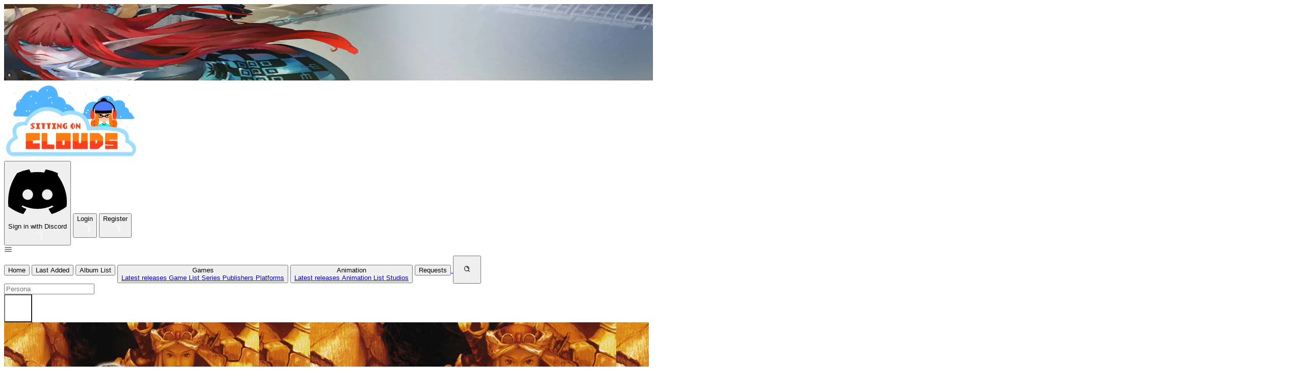

--- FILE ---
content_type: text/html
request_url: https://www.sittingonclouds.com/album/730
body_size: 28764
content:
<!DOCTYPE html><title>Panzer Dragoon Original Soundtrack (Remastered)</title><link rel="canonical" href="https://sittingonclouds.net/album/730"><meta name="description" content="Largest Video Game &#38; Animation Soundtrack サウンドトラック Archive"><meta name="robots" content="index, follow"><meta property="og:title" content="Panzer Dragoon Original Soundtrack (Remastered)"><meta property="og:type" content="website"><meta property="og:image" content="https://www.sittingonclouds.net/_image?href=https%3A%2F%2Fsittingonclouds.s3web.calibour.net%2Fprod%2Fimg%2Falbum%2F730.png&w=150&h=150&f=webp"><meta property="og:url" content="/album/730"><meta property="og:description" content="パンツァードラグーン オリジナルサウンドトラック"><meta property="og:site_name" content="Sitting on Clouds"><meta name="theme-color" content="#c87818"><html class="h-full"> <head><link rel="preconnect" href="https://fonts.googleapis.com"><link rel="preconnect" href="https://fonts.gstatic.com" crossorigin><link href="https://fonts.googleapis.com/css2?family=Rubik:ital,wght@0,300..900;1,300..900&display=swap" rel="stylesheet"><meta name="viewport" content="width=device-width, initial-scale=1.0"><meta name="generator" content="Astro v5.16.14"><meta charset="utf-8"><link rel="alternate" type="application/rss+xml" title="Sitting on Clouds" href="/rss.xml"><link rel="stylesheet" href="/_astro/index.BbBYB1LY.css">
<style>tr[data-astro-cid-x7j5xkcx]{th{display:ruby}}
</style></head> <body class="flex flex-col min-h-full m-0"> <header class="relative"> <div class="relative h-[150px] bg-top bg-no-repeat bg-cover justify-center"> <div class="absolute size-full"> <picture> <source srcset="/_image?href=https%3A%2F%2Fsittingonclouds.s3web.calibour.net%2Fprod%2Fimg%2Flive%2F1736912830467.png&#38;w=2560&#38;h=150&#38;f=webp" type="image/webp">  <img src="/_image?href=https%3A%2F%2Fsittingonclouds.s3web.calibour.net%2Fprod%2Fimg%2Flive%2F1736912830467.png&#38;w=2560&#38;h=150&#38;f=png" alt loading="lazy" decoding="async" fetchpriority="auto" width="2560" height="150" class="size-full object-cover object-top"> </picture> </div> <div class="relative size-full flex"> <a href="/"> <img src="/_image?href=%2F_astro%2Fwinter.CGK9ri83.png&#38;w=265&#38;h=150&#38;f=webp" alt="logo" loading="lazy" decoding="async" fetchpriority="auto" width="265" height="150" class="h-full md:py-0.5 w-auto mx-2.5 md:mx-10"> </a> <div class="px-2 flex gap-x-2 justify-end absolute w-full md:ms-auto md:block md:w-auto md:static mx-2.5 md:mx-10"> <style>astro-island,astro-slot,astro-static-slot{display:contents}</style><script>(()=>{var e=async t=>{await(await t())()};(self.Astro||(self.Astro={})).only=e;window.dispatchEvent(new Event("astro:only"));})();</script><script>(()=>{var A=Object.defineProperty;var g=(i,o,a)=>o in i?A(i,o,{enumerable:!0,configurable:!0,writable:!0,value:a}):i[o]=a;var d=(i,o,a)=>g(i,typeof o!="symbol"?o+"":o,a);{let i={0:t=>m(t),1:t=>a(t),2:t=>new RegExp(t),3:t=>new Date(t),4:t=>new Map(a(t)),5:t=>new Set(a(t)),6:t=>BigInt(t),7:t=>new URL(t),8:t=>new Uint8Array(t),9:t=>new Uint16Array(t),10:t=>new Uint32Array(t),11:t=>1/0*t},o=t=>{let[l,e]=t;return l in i?i[l](e):void 0},a=t=>t.map(o),m=t=>typeof t!="object"||t===null?t:Object.fromEntries(Object.entries(t).map(([l,e])=>[l,o(e)]));class y extends HTMLElement{constructor(){super(...arguments);d(this,"Component");d(this,"hydrator");d(this,"hydrate",async()=>{var b;if(!this.hydrator||!this.isConnected)return;let e=(b=this.parentElement)==null?void 0:b.closest("astro-island[ssr]");if(e){e.addEventListener("astro:hydrate",this.hydrate,{once:!0});return}let c=this.querySelectorAll("astro-slot"),n={},h=this.querySelectorAll("template[data-astro-template]");for(let r of h){let s=r.closest(this.tagName);s!=null&&s.isSameNode(this)&&(n[r.getAttribute("data-astro-template")||"default"]=r.innerHTML,r.remove())}for(let r of c){let s=r.closest(this.tagName);s!=null&&s.isSameNode(this)&&(n[r.getAttribute("name")||"default"]=r.innerHTML)}let p;try{p=this.hasAttribute("props")?m(JSON.parse(this.getAttribute("props"))):{}}catch(r){let s=this.getAttribute("component-url")||"<unknown>",v=this.getAttribute("component-export");throw v&&(s+=` (export ${v})`),console.error(`[hydrate] Error parsing props for component ${s}`,this.getAttribute("props"),r),r}let u;await this.hydrator(this)(this.Component,p,n,{client:this.getAttribute("client")}),this.removeAttribute("ssr"),this.dispatchEvent(new CustomEvent("astro:hydrate"))});d(this,"unmount",()=>{this.isConnected||this.dispatchEvent(new CustomEvent("astro:unmount"))})}disconnectedCallback(){document.removeEventListener("astro:after-swap",this.unmount),document.addEventListener("astro:after-swap",this.unmount,{once:!0})}connectedCallback(){if(!this.hasAttribute("await-children")||document.readyState==="interactive"||document.readyState==="complete")this.childrenConnectedCallback();else{let e=()=>{document.removeEventListener("DOMContentLoaded",e),c.disconnect(),this.childrenConnectedCallback()},c=new MutationObserver(()=>{var n;((n=this.lastChild)==null?void 0:n.nodeType)===Node.COMMENT_NODE&&this.lastChild.nodeValue==="astro:end"&&(this.lastChild.remove(),e())});c.observe(this,{childList:!0}),document.addEventListener("DOMContentLoaded",e)}}async childrenConnectedCallback(){let e=this.getAttribute("before-hydration-url");e&&await import(e),this.start()}async start(){let e=JSON.parse(this.getAttribute("opts")),c=this.getAttribute("client");if(Astro[c]===void 0){window.addEventListener(`astro:${c}`,()=>this.start(),{once:!0});return}try{await Astro[c](async()=>{let n=this.getAttribute("renderer-url"),[h,{default:p}]=await Promise.all([import(this.getAttribute("component-url")),n?import(n):()=>()=>{}]),u=this.getAttribute("component-export")||"default";if(!u.includes("."))this.Component=h[u];else{this.Component=h;for(let f of u.split("."))this.Component=this.Component[f]}return this.hydrator=p,this.hydrate},e,this)}catch(n){console.error(`[astro-island] Error hydrating ${this.getAttribute("component-url")}`,n)}}attributeChangedCallback(){this.hydrate()}}d(y,"observedAttributes",["props"]),customElements.get("astro-island")||customElements.define("astro-island",y)}})();</script> <astro-island uid="1ndYz1" component-url="/_astro/SignInDiscord.CJMlgUgm.js" component-export="default" renderer-url="/_astro/client.Bd_nQV4e.js" props="{}" ssr client="only" opts="{&quot;name&quot;:&quot;SignInDiscord&quot;,&quot;value&quot;:&quot;react&quot;}"></astro-island> <astro-island uid="Z1rtINC" component-url="/_astro/LoginButton.CdIjrzAA.js" component-export="default" renderer-url="/_astro/client.Bd_nQV4e.js" props="{}" ssr client="only" opts="{&quot;name&quot;:&quot;LoginBtn&quot;,&quot;value&quot;:&quot;react&quot;}"></astro-island> <astro-island uid="1x8KyW" component-url="/_astro/RegisterButton.5oxOQtZr.js" component-export="default" renderer-url="/_astro/client.Bd_nQV4e.js" props="{}" ssr client="only" opts="{&quot;name&quot;:&quot;RegisterBtn&quot;,&quot;value&quot;:&quot;react&quot;}"></astro-island>  </div> <script type="module" src="/_astro/LoginNav.astro_astro_type_script_index_0_lang.CnXtOOeU.js"></script> </div> </div> <div class="relative w-full md:h-[55px] bg-dark z-40"> <script type="module">class s extends HTMLElement{constructor(){super();const t=this.querySelector(".dropdown-btn"),e=this.querySelector(".dropdown-items");t?.addEventListener("click",()=>{e?.classList.toggle("hidden"),e?.classList.toggle("flex")})}}customElements.define("nav-dropdown",s);</script><script type="module">const e=document.getElementById("search-open"),t=document.getElementById("search-bar"),a=document.getElementById("search-form"),o=document.getElementById("search-close");e?.addEventListener("click",()=>{t?.classList.add("flex"),t?.classList.remove("hidden"),e?.classList.add("hidden"),e?.classList.remove("block")});o?.addEventListener("click",()=>{t?.classList.add("hidden"),t?.classList.remove("flex"),e?.classList.add("block"),e?.classList.remove("hidden")});a?.addEventListener("submit",c=>{c.preventDefault();const s=new FormData(a).get("query").trim();if(!s||s.length<1)return;const n=new URL("/search",window.location.origin);n.searchParams.append("q",s),window.location.href=n.toString()});</script><nav-toggler class="flex flex-col md:flex-row max-[990px]:justify-center min-[990px]:px-10 size-full"> <div class="md:hidden h-[52px]"> <svg width="1em" height="1em" id="nav-toggler" class="py-3.5 px-3.5 h-full w-auto fill-white cursor-pointer" data-icon="hamburger">   <symbol id="ai:local:hamburger" viewBox="-0.5 0 25 25"><g fill="none"><path d="M2 12.32H22" stroke="currentColor" stroke-width="1.5" stroke-linecap="round" stroke-linejoin="round"/><path d="M2 18.32H22" stroke="currentColor" stroke-width="1.5" stroke-linecap="round" stroke-linejoin="round"/><path d="M2 6.32001H22" stroke="currentColor" stroke-width="1.5" stroke-linecap="round" stroke-linejoin="round"/></g></symbol><use href="#ai:local:hamburger"></use>  </svg> </div> <div class="nav-items hidden md:flex w-full">   <a href="/"><button class="w-full md:w-fit md:h-full bg-dark hover:bg-gray py-3.5 md:py-1 px-2 rounded-none text-left md:text-center"> Home </button></a> <a href="/last-added"><button class="w-full md:w-fit md:h-full bg-dark hover:bg-gray py-3.5 md:py-1 px-2 rounded-none text-left md:text-center"> Last Added </button></a> <a href="/album/list"><button class="w-full md:w-fit md:h-full bg-dark hover:bg-gray py-3.5 md:py-1 px-2 rounded-none text-left md:text-center"> Album List </button></a> <nav-dropdown> <button class="w-full md:w-fit md:h-full bg-dark hover:bg-gray py-3.5 md:py-1 px-2 rounded-none text-left md:text-center dropdown-btn group relative px-0">  <div class="after:content-[&quot;▼&quot;] after:text-xs">Games </div> <div class="dropdown-items md:absolute flex-col bg-gray hidden md:group-hover:flex top-full left-0 min-w-36 rounded-md md:rounded-t-none mt-1.5 md:mt-0">  <a href="/game/latest" class="hover:bg-gray-hover py-1 text-left ps-4"> Latest releases </a> <a href="/game/list" class="hover:bg-gray-hover py-1 text-left ps-4"> Game List </a> <a href="/series/list" class="hover:bg-gray-hover py-1 text-left ps-4"> Series </a> <a href="/publisher/list" class="hover:bg-gray-hover py-1 text-left ps-4"> Publishers </a> <a href="/platform/list" class="hover:bg-gray-hover py-1 text-left ps-4"> Platforms </a>  </div>  </button> </nav-dropdown>  <nav-dropdown> <button class="w-full md:w-fit md:h-full bg-dark hover:bg-gray py-3.5 md:py-1 px-2 rounded-none text-left md:text-center dropdown-btn group relative px-0">  <div class="after:content-[&quot;▼&quot;] after:text-xs">Animation </div> <div class="dropdown-items md:absolute flex-col bg-gray hidden md:group-hover:flex top-full left-0 min-w-36 rounded-md md:rounded-t-none mt-1.5 md:mt-0">  <a href="/anim/latest" class="hover:bg-gray-hover py-1 text-left ps-4"> Latest releases </a> <a href="/anim/list" class="hover:bg-gray-hover py-1 text-left ps-4"> Animation List </a> <a href="/studio/list" class="hover:bg-gray-hover py-1 text-left ps-4"> Studios </a>  </div>  </button> </nav-dropdown>  <a href="/requests"> <button class="w-full md:w-fit md:h-full bg-dark hover:bg-gray py-3.5 md:py-1 px-2 rounded-none text-left md:text-center"> Requests </button> </a> <button class="w-full md:w-fit md:h-full bg-dark hover:bg-gray py-3.5 md:py-1 px-2 rounded-none text-left md:text-center px-3.5 ml-auto" id="search-open" style="width:55px;height:55px">  <svg width="1em" height="1em" class="size-full" data-icon="search">   <symbol id="ai:local:search" viewBox="0 0 24 24"><path d="M11 6C13.7614 6 16 8.23858 16 11M16.6588 16.6549L21 21M19 11C19 15.4183 15.4183 19 11 19C6.58172 19 3 15.4183 3 11C3 6.58172 6.58172 3 11 3C15.4183 3 19 6.58172 19 11Z" stroke="currentColor" stroke-width="2" stroke-linecap="round" stroke-linejoin="round" fill="none"/></symbol><use href="#ai:local:search"></use>  </svg>  </button> <div id="search-bar" class="absolute bg-gray-hover/90 left-0 w-full h-full hidden text-white px-12 text-xl"> <form id="search-form" class="grow pe-4"> <input class="h-full w-full" type="text" placeholder="Persona" required name="query"> </form> <button class="w-full md:w-fit md:h-full bg-dark hover:bg-gray py-3.5 md:py-1 px-2 rounded-none text-left md:text-center shrink-0" id="search-close" style="width:55px;height:55px;background-color:unset">  <svg width="1em" height="1em" class="size-full stroke-white" data-icon="close">   <symbol id="ai:local:close" viewBox="0 0 24 24"><g fill="none"><g clip-path="url(#clip0_429_11083)"><path d="M7 7.00006L17 17.0001M7 17.0001L17 7.00006" stroke-width="2.5" stroke-linecap="round" stroke-linejoin="round"/></g><defs><clipPath id="clip0_429_11083"><rect width="24" height="24" fill="white"/></clipPath></defs></g></symbol><use href="#ai:local:close"></use>  </svg>  </button> </div>   </div> </nav-toggler> <script type="module">class t extends HTMLElement{constructor(){super();const e=this.querySelector(".nav-items");document.getElementById("nav-toggler")?.addEventListener("click",()=>{e?.classList.toggle("hidden")})}}customElements.define("nav-toggler",t);</script> </div> </header> <main class="flex flex-1 bg-soc-green"> <astro-island uid="2efc4W" component-url="/_astro/_astro-entry_react-hot-toast.7u27_hwa.js" component-export="Toaster" renderer-url="/_astro/client.Bd_nQV4e.js" props="{&quot;toastOptions&quot;:[0,{&quot;duration&quot;:[0,6000]}]}" ssr client="only" opts="{&quot;name&quot;:&quot;Toaster&quot;,&quot;value&quot;:&quot;react&quot;}"></astro-island> <div class="w-full min-h-100vh bg-fixed bg-center bg-cover" style="
    background-image: url('https://sittingonclouds.s3web.calibour.net/prod/img/album/730.png');
  " data-astro-cid-x7j5xkcx><div class="bg-dark/75 w-full min-h-100vh" data-astro-cid-x7j5xkcx><div class="flex flex-col flex-1 max-w-[1440px] mx-auto p-3" data-astro-cid-x7j5xkcx><div class="flex flex-wrap md:flex-nowrap gap-x-3" data-astro-cid-x7j5xkcx><div class="flex-1 flex-wrap md:flex-5/12" data-astro-cid-x7j5xkcx><div class="size-full relative cursor-pointer" data-astro-cid-x7j5xkcx><img src="/_image?href=https%3A%2F%2Fsittingonclouds.s3web.calibour.net%2Fprod%2Fimg%2Falbum%2F730.png&#38;w=500&#38;h=500&#38;q=mid&#38;f=webp" alt="Panzer Dragoon Original Soundtrack (Remastered) cover" data-astro-cid-x7j5xkcx="true" loading="lazy" decoding="async" fetchpriority="auto" width="500" height="500" class="rounded-sm size-full object-contain h-fit mb-2 md:min-h-96 px-10"></div></div><div class="flex-1 flex-wrap md:flex-7/12" data-astro-cid-x7j5xkcx><div class="bg-dark/85 rounded-xl py-4 px-6" data-astro-cid-x7j5xkcx><div class="font-medium text-4xl text-center" data-astro-cid-x7j5xkcx>Panzer Dragoon Original Soundtrack (Remastered)</div><div class="text-center" data-astro-cid-x7j5xkcx><h6 style="white-space:pre-wrap " data-astro-cid-x7j5xkcx>パンツァードラグーン オリジナルサウンドトラック</h6></div><table class="mt-4 border-spacing-y-4 border-separate w-full" data-astro-cid-x7j5xkcx><tbody data-astro-cid-x7j5xkcx><tr data-astro-cid-x7j5xkcx><th class="width-row" data-astro-cid-x7j5xkcx>Release Date</th><td data-astro-cid-x7j5xkcx>Apr 27, 2006</td></tr><tr data-astro-cid-x7j5xkcx><th class="mr-2" data-astro-cid-x7j5xkcx>Artists</th><td data-astro-cid-x7j5xkcx>Yoshitaka Azuma</td></tr><tr data-astro-cid-x7j5xkcx><th class="mr-2" data-astro-cid-x7j5xkcx>Classification</th><td data-astro-cid-x7j5xkcx>Game Soundtracks - Arrangement, Original Soundtrack</td></tr><tr data-astro-cid-x7j5xkcx><th class="mr-2" data-astro-cid-x7j5xkcx>Published by</th><td data-astro-cid-x7j5xkcx><a class="btn btn-link p-0" href="/publisher/Sega" data-astro-cid-x7j5xkcx>Sega</a></td></tr><tr data-astro-cid-x7j5xkcx><th class="mr-2" data-astro-cid-x7j5xkcx>Platforms</th><td data-astro-cid-x7j5xkcx><a class="btn btn-link p-0" href="/platform/25" data-astro-cid-x7j5xkcx>Sega Saturn</a></td></tr><tr data-astro-cid-x7j5xkcx><th class="mr-2" data-astro-cid-x7j5xkcx>Series</th><td data-astro-cid-x7j5xkcx><a class="btn btn-link p-0" href="/series/panzer-dragoon" data-astro-cid-x7j5xkcx>Panzer Dragoon</a></td></tr><tr data-astro-cid-x7j5xkcx><th class="mr-2" data-astro-cid-x7j5xkcx>Games</th><td data-astro-cid-x7j5xkcx><a class="btn btn-link p-0" href="/game/panzer-dragoon" data-astro-cid-x7j5xkcx>Panzer Dragoon</a></td></tr><!-- <tr>
                    <th class='mr-2'>{m.avgRating()}</th>
                    <td>
                      <StarCounter album?.Id={album?.id} />
                    </td>
                  </tr> --></tbody></table><div class="mt-2 mb-3 ml-2 flex" data-astro-cid-x7j5xkcx><span class="text-lg" data-astro-cid-x7j5xkcx>Check album at:</span><a href="https://vgmdb.net/album/1035" class="ml-2" target="_blank" rel="noopener noreferrer" data-astro-cid-x7j5xkcx><img src="/_image?href=%2F_astro%2Fvgmdb-logo.DYjqnvEo.png&#38;w=100&#38;h=30&#38;f=webp" alt="VGMdb" data-astro-cid-x7j5xkcx="true" loading="lazy" decoding="async" fetchpriority="auto" width="100" height="30"></a></div><!-- <UserButtons id={album?.id} /> --></div></div></div><hr data-astro-cid-x7j5xkcx><div class="flex flex-wrap md:flex-nowrap gap-x-3" data-astro-cid-x7j5xkcx><div class="flex-1 bg-dark/85 rounded-xl p-4" data-astro-cid-x7j5xkcx><h1 class="text-center uppercase text-4xl font-semibold" data-astro-cid-x7j5xkcx>Tracklist</h1><div class="px-3" data-astro-cid-x7j5xkcx><astro-island uid="1oYLth" component-url="/_astro/TrackList.D0teKGjS.js" component-export="default" renderer-url="/_astro/client.Bd_nQV4e.js" props="{&quot;discs&quot;:[1,[[0,{&quot;number&quot;:[0,0],&quot;body&quot;:[0,&quot;MAIN TITLE (ORCHESTRA COMPLETE VERSION)\nPROLOGUE\nOPENING THEME\nFlight ~EPISODE 1 (ORCHESTRA VERSION)\nSudden Change ~BOSS 1\nImperial Fleet\nBugs ~EPISODE 2\nConfrontation ~BOSS 2\nEmpire ~EPISODE 3\nDeparted Spirit ~EPISODE 4\nRestart ~BOSS 4\nSurprise Attack ~EPISODE 5\nFlagship ~BOSS 5\nOffensive Creatures\nThe Imperial District Goes Up in Flames ~EPISODE 6\nTower (COMPLETE VERSION)\nConclusion ~LAST EPISODE\nGAME OVER\nParting ~EPILOGUE\nSTAFF ROLL (ORCHESTRA VERSION)\nMAIN TITLE (SYNTHESIZER VERSION)\nFlight (SYNTHESIZER VERSION)\nSTAFF ROLL (SYNTHESIZER VERSION)&quot;]}]]],&quot;data-astro-cid-x7j5xkcx&quot;:[0,true]}" ssr client="only" opts="{&quot;name&quot;:&quot;TrackList&quot;,&quot;value&quot;:&quot;react&quot;}"></astro-island></div></div><div class="flex-1 bg-dark/85 rounded-xl p-3" data-astro-cid-x7j5xkcx><!-- {
              album?.vgmdb && (
                <div class='mt-2 mb-3 ml-2 flex'>
                  <span class='text-xl'>{m.checkVGMDB()}:</span>
                  <a href={album?.vgmdb} class='ml-2' target='_blank' rel='noopener noreferrer'>
                    <Image width={100} height={30} alt={'VGMdb'} src={vgmdbLogo} />
                  </a>
                </div>
              )
            } --><div class="row mt-2 px-3" data-astro-cid-x7j5xkcx><div class="bg-red-500 text-white text-4xl rounded-md px-3 py-4" data-astro-cid-x7j5xkcx><h1 class="text-center text-3xl uppercase font-semibold drop-shadow-lg" data-astro-cid-x7j5xkcx>Buy The Original Soundtrack to support the artists</h1><hr class="my-2.5" data-astro-cid-x7j5xkcx><div class="flex justify-center flex-wrap gap-4" data-astro-cid-x7j5xkcx><a target="_blank" rel="noopener noreferrer" href="https://amzn.to/3d8uKvX" data-astro-cid-x7j5xkcx><img src="/img/provider/amazon.jpg" style="height:auto;width:130px" alt="amazon" data-astro-cid-x7j5xkcx="true" loading="lazy" decoding="async" fetchpriority="auto" width="130" height="50" class="rounded-md"></a><a target="_blank" rel="noopener noreferrer" href="https://amzn.to/37cChpL" data-astro-cid-x7j5xkcx><img src="/img/provider/amazon.jpg" style="height:auto;width:130px" alt="amazon" data-astro-cid-x7j5xkcx="true" loading="lazy" decoding="async" fetchpriority="auto" width="130" height="50" class="rounded-md"></a><a target="_blank" rel="noopener noreferrer" href="https://mora.jp/package/43000033/A62519/" data-astro-cid-x7j5xkcx><img src="/img/provider/mora.jpg" style="height:auto;width:130px" alt="mora" data-astro-cid-x7j5xkcx="true" loading="lazy" decoding="async" fetchpriority="auto" width="130" height="50" class="rounded-md"></a><a target="_blank" rel="noopener noreferrer" href="https://open.spotify.com/album/1HEe03N4xgUX2njGHJD6bQ?si=6SeI75BHTeyIV2uiusW0Tg" data-astro-cid-x7j5xkcx><img src="/img/provider/spotify.jpg" style="height:auto;width:130px" alt="spotify" data-astro-cid-x7j5xkcx="true" loading="lazy" decoding="async" fetchpriority="auto" width="130" height="50" class="rounded-md"></a></div></div></div><hr data-astro-cid-x7j5xkcx><div class="text-xl" data-astro-cid-x7j5xkcx><div class="flex items-center gap-3 border-2 border-yellow-400 bg-yellow-50 rounded-lg p-4 mt-2.5"> <p class="text-yellow-800 mx-auto">
For an update on broken MEGA links, please visit <a class="underline" href="https://discord.gg/x23SFbE">our Discord Server</a> </p> </div></div><hr data-astro-cid-x7j5xkcx><div data-astro-cid-x7j5xkcx><div class="" data-astro-cid-x7j5xkcx><h2 class="text-center text-3xl" data-astro-cid-x7j5xkcx>MP3</h2><div class="flex gap-2 my-2" data-astro-cid-x7j5xkcx><div data-astro-cid-x7j5xkcx><img src="/img/provider/MEGA.png" alt="MEGA" data-astro-cid-x7j5xkcx="true" loading="lazy" decoding="async" fetchpriority="auto" width="30" height="30" class="rounded-md"></div><a class="border-link hover:text-link bg-btn-gray text-white  flex justify-center items-center flex-1 rounded-md hover:bg-dark border-none border-2 hover:border-solid uppercase" target="_blank" href="https://ouo.io/pRF52e" rel="noreferrer"> <img src="/_image?href=%2F_astro%2Fouo-icon.Bsy4aBn5.png&#38;w=20&#38;h=20&#38;f=webp" alt="ouo" loading="lazy" decoding="async" fetchpriority="auto" width="20" height="20" class="rounded-md"> 
ouo.io
 </a><a class="border-gold hover:text-gold bg-btn-disabled text-btn-gray  flex justify-center items-center flex-1 rounded-md hover:bg-dark border-none border-2 hover:border-solid uppercase" target="_blank" rel="noreferrer">  Direct </a></div><div class="flex gap-2 my-2" data-astro-cid-x7j5xkcx><div data-astro-cid-x7j5xkcx><img src="/img/provider/MEDIAFIRE.png" alt="MEDIAFIRE" data-astro-cid-x7j5xkcx="true" loading="lazy" decoding="async" fetchpriority="auto" width="30" height="30" class="rounded-md"></div><a class="border-link hover:text-link bg-btn-gray text-white  flex justify-center items-center flex-1 rounded-md hover:bg-dark border-none border-2 hover:border-solid uppercase" target="_blank" href="https://adshrink.it/nIo8Tv" rel="noreferrer"> <img src="/_image?href=%2F_astro%2Fouo-icon.Bsy4aBn5.png&#38;w=20&#38;h=20&#38;f=webp" alt="ouo" loading="lazy" decoding="async" fetchpriority="auto" width="20" height="20" class="rounded-md"> 
ouo.io
 </a><a class="border-gold hover:text-gold bg-btn-disabled text-btn-gray  flex justify-center items-center flex-1 rounded-md hover:bg-dark border-none border-2 hover:border-solid uppercase" target="_blank" rel="noreferrer">  Direct </a></div><hr data-astro-cid-x7j5xkcx></div></div><div data-astro-cid-x7j5xkcx><div data-astro-cid-x7j5xkcx><h4 class="text-2xl" data-astro-cid-x7j5xkcx>Consider Donating to remove ads</h4><div data-astro-cid-x7j5xkcx><span data-astro-cid-x7j5xkcx>After donating, if the donation e-mail is the same as the one used in the notation, it should be
                available in a few hours. If not, contact us on</span><a href="https://discord.gg/x23SFbE" target="_blank" rel="noopener noreferrer" data-astro-cid-x7j5xkcx>Discord</a></div></div><div class="mt-1" data-astro-cid-x7j5xkcx><a target="_blank" rel="noopener noreferrer" href="https://ko-fi.com/sittingonclouds" data-astro-cid-x7j5xkcx><img src="/_image?href=%2F_astro%2Fko-fi-donate-button.BHKPkpAr.png&#38;w=592&#38;h=178&#38;f=webp" style="height:auto;width:200px" alt="Support me on Ko-fi" data-astro-cid-x7j5xkcx="true" loading="lazy" decoding="async" fetchpriority="auto" width="592" height="178"></a></div></div><hr data-astro-cid-x7j5xkcx><div class="text-xl flex flex-col gap-y-2.5" data-astro-cid-x7j5xkcx><div data-astro-cid-x7j5xkcx><div class="flex items-center gap-3 border-2 border-yellow-400 bg-yellow-50 rounded-lg p-4 mt-2.5"> <p class="text-yellow-800 mx-auto">
For an update on broken MEGA links, please visit <a class="underline" href="https://discord.gg/x23SFbE">our Discord Server</a> </p> </div></div><div class="flex items-center" data-astro-cid-x7j5xkcx><span data-astro-cid-x7j5xkcx>Broken Link? Contact us at Join our Discord!</span><a class="" href="https://discord.gg/x23SFbE" target="_blank" rel="noopener noreferrer" data-astro-cid-x7j5xkcx><img src="/_image?href=%2F_astro%2Fdiscord.Dr1G1w_A.png&#38;w=740&#38;h=201&#38;f=webp" alt="Join our Discord!" style="height:auto;width:130px" data-astro-cid-x7j5xkcx="true" loading="lazy" decoding="async" fetchpriority="auto" width="740" height="201" class="rounded-md ml-2"></a></div><div class="mt-2" data-astro-cid-x7j5xkcx><span data-astro-cid-x7j5xkcx>MediaFire permission denied?</span><a class="ml-1 text-link hover:underline" href="https://www.youtube.com/watch?v=d6-hcbEozAQ" data-astro-cid-x7j5xkcx>Check this guide</a></div></div><hr data-astro-cid-x7j5xkcx></div></div><div class="mt-2 bg-dark/85 rounded-xl uppercase text-4xl font-semibold text-center py-2 px-1.5" data-astro-cid-x7j5xkcx>Related Albums</div><div class="mt-2" data-astro-cid-x7j5xkcx><div class="grid grid-cols-2 md:grid-cols-4 gap-x-1.5 justify-items-center" data-astro-cid-x7j5xkcx><a href="/album/352" class="block w-full mt-2.5 rounded-xl bg-btn-dark  hover:bg-gray/85 group"><img src="/_image?href=https%3A%2F%2Fsittingonclouds.s3web.calibour.net%2Fprod%2Fimg%2Falbum%2F352.png&#38;w=500&#38;h=500&#38;q=low&#38;f=webp" alt="MediEvil (1998) Soundtrack cover" loading="lazy" decoding="async" fetchpriority="auto" width="500" height="500" class="rounded-md scale-95 group-hover:scale-98 transition-transform"><div class="group-hover:text-hover-link group-hover:underline text-lg font-bold px-1 pb-1 text-center">MediEvil (1998) Soundtrack</div></a><a href="/album/403" class="block w-full mt-2.5 rounded-xl bg-btn-dark  hover:bg-gray/85 group"><img src="/_image?href=https%3A%2F%2Fsittingonclouds.s3web.calibour.net%2Fprod%2Fimg%2Falbum%2F403.png&#38;w=500&#38;h=500&#38;q=low&#38;f=webp" alt="Sonic the Hedgehog Remastered Soundtrack cover" loading="lazy" decoding="async" fetchpriority="auto" width="500" height="500" class="rounded-md scale-95 group-hover:scale-98 transition-transform"><div class="group-hover:text-hover-link group-hover:underline text-lg font-bold px-1 pb-1 text-center">Sonic the Hedgehog Remastered Soundtrack</div></a><a href="/album/539" class="block w-full mt-2.5 rounded-xl bg-btn-dark  hover:bg-gray/85 group"><img src="/_image?href=https%3A%2F%2Fsittingonclouds.s3web.calibour.net%2Fprod%2Fimg%2Falbum%2F539.png&#38;w=500&#38;h=500&#38;q=low&#38;f=webp" alt="Super Monkey Ball 2 Original Soundtrack cover" loading="lazy" decoding="async" fetchpriority="auto" width="500" height="500" class="rounded-md scale-95 group-hover:scale-98 transition-transform"><div class="group-hover:text-hover-link group-hover:underline text-lg font-bold px-1 pb-1 text-center">Super Monkey Ball 2 Original Soundtrack</div></a><a href="/album/629" class="block w-full mt-2.5 rounded-xl bg-btn-dark  hover:bg-gray/85 group"><img src="/_image?href=https%3A%2F%2Fsittingonclouds.s3web.calibour.net%2Fprod%2Fimg%2Falbum%2F629.png&#38;w=500&#38;h=500&#38;q=low&#38;f=webp" alt="Panzer Dragoon: Remake The Definitive Soundtrack cover" loading="lazy" decoding="async" fetchpriority="auto" width="500" height="500" class="rounded-md scale-95 group-hover:scale-98 transition-transform"><div class="group-hover:text-hover-link group-hover:underline text-lg font-bold px-1 pb-1 text-center">Panzer Dragoon: Remake The Definitive Soundtrack</div></a></div></div></div></div></div> </main> <script type="module">document.addEventListener("astro:before-preparation",()=>{window.tyche={mode:"tyche",config:"//config.playwire.com/1023181/v2/websites/71145/banner.json"}});document.addEventListener("astro:after-preparation",()=>{let e="";e+=window.location,e=e.replace(/#.*$/g,"").replace(/^.*:\/*/i,"").replace(/\./g,"[dot]").replace(/\//g,"[obs]").replace(/-/g,"[dash]"),e=encodeURIComponent(encodeURIComponent(e)),document.querySelector("#id01_62693")?.setAttribute("src",e)});</script><footer class="bg-dark p-2"><iframe id="id01_62693" title="id01_62693" src="https://www.play-asia.com/38/190%2C000000%2Cnone%2C0%2C0%2C0%2C0%2CFFFFFF%2C000000%2Cleft%2C0%2C0-391-76a-707gw6-062-782i-29466-901vq93-33iframe_banner-401-4450" style="border-style:none;border-width:0;border-color:#FFFFFF;padding:0;height:220px;width:100%"></iframe></footer> </body></html>

--- FILE ---
content_type: text/javascript; charset=utf-8
request_url: https://www.sittingonclouds.com/_astro/auth-client.D1VWajVE.js
body_size: 25849
content:
const z=Symbol.for("better-auth:broadcast-channel"),Le=()=>Math.floor(Date.now()/1e3);var Ie=class{listeners=new Set;name;constructor(e="better-auth.message"){this.name=e}subscribe(e){return this.listeners.add(e),()=>{this.listeners.delete(e)}}post(e){if(!(typeof window>"u"))try{localStorage.setItem(this.name,JSON.stringify({...e,timestamp:Le()}))}catch{}}setup(){if(typeof window>"u"||typeof window.addEventListener>"u")return()=>{};const e=t=>{if(t.key!==this.name)return;const n=JSON.parse(t.newValue??"{}");n?.event!=="session"||!n?.data||this.listeners.forEach(r=>r(n))};return window.addEventListener("storage",e),()=>{window.removeEventListener("storage",e)}}};function X(e="better-auth.message"){return globalThis[z]||(globalThis[z]=new Ie(e)),globalThis[z]}const Q=Symbol.for("better-auth:focus-manager");var Ae=class{listeners=new Set;subscribe(e){return this.listeners.add(e),()=>{this.listeners.delete(e)}}setFocused(e){this.listeners.forEach(t=>t(e))}setup(){if(typeof window>"u"||typeof document>"u"||typeof window.addEventListener>"u")return()=>{};const e=()=>{document.visibilityState==="visible"&&this.setFocused(!0)};return document.addEventListener("visibilitychange",e,!1),()=>{document.removeEventListener("visibilitychange",e,!1)}}};function ae(){return globalThis[Q]||(globalThis[Q]=new Ae),globalThis[Q]}const Z=Symbol.for("better-auth:online-manager");var Ue=class{listeners=new Set;isOnline=typeof navigator<"u"?navigator.onLine:!0;subscribe(e){return this.listeners.add(e),()=>{this.listeners.delete(e)}}setOnline(e){this.isOnline=e,this.listeners.forEach(t=>t(e))}setup(){if(typeof window>"u"||typeof window.addEventListener>"u")return()=>{};const e=()=>this.setOnline(!0),t=()=>this.setOnline(!1);return window.addEventListener("online",e,!1),window.addEventListener("offline",t,!1),()=>{window.removeEventListener("online",e,!1),window.removeEventListener("offline",t,!1)}}};function K(){return globalThis[Z]||(globalThis[Z]=new Ue),globalThis[Z]}let T=[],M=0;const j=4,me=e=>{let t=[],n={get(){return n.lc||n.listen(()=>{})(),n.value},lc:0,listen(r){return n.lc=t.push(r),()=>{for(let u=M+j;u<T.length;)T[u]===r?T.splice(u,j):u+=j;let s=t.indexOf(r);~s&&(t.splice(s,1),--n.lc||n.off())}},notify(r,s){let u=!T.length;for(let i of t)T.push(i,n.value,r,s);if(u){for(M=0;M<T.length;M+=j)T[M](T[M+1],T[M+2],T[M+3]);T.length=0}},off(){},set(r){let s=n.value;s!==r&&(n.value=r,n.notify(s))},subscribe(r){let s=n.listen(r);return r(n.value),s},value:e};return n},Ce=5,V=6,G=10;let xe=(e,t,n,r)=>(e.events=e.events||{},e.events[n+G]||(e.events[n+G]=r(s=>{e.events[n].reduceRight((u,i)=>(i(u),u),{shared:{},...s})})),e.events[n]=e.events[n]||[],e.events[n].push(t),()=>{let s=e.events[n],u=s.indexOf(t);s.splice(u,1),s.length||(delete e.events[n],e.events[n+G](),delete e.events[n+G])}),Ne=1e3,ye=(e,t)=>xe(e,r=>{let s=t(r);s&&e.events[V].push(s)},Ce,r=>{let s=e.listen;e.listen=(...i)=>(!e.lc&&!e.active&&(e.active=!0,r()),s(...i));let u=e.off;return e.events[V]=[],e.off=()=>{u(),setTimeout(()=>{if(e.active&&!e.lc){e.active=!1;for(let i of e.events[V])i();e.events[V]=[]}},Ne)},()=>{e.listen=s,e.off=u}});const Me=()=>typeof window>"u",Be=(e,t,n,r)=>{const s=me({data:null,error:null,isPending:!0,isRefetching:!1,refetch:f=>u(f)}),u=async f=>new Promise(o=>{const l=typeof r=="function"?r({data:s.get().data,error:s.get().error,isPending:s.get().isPending}):r;n(t,{...l,query:{...l?.query,...f?.query},async onSuccess(a){s.set({data:a.data,error:null,isPending:!1,isRefetching:!1,refetch:s.value.refetch}),await l?.onSuccess?.(a)},async onError(a){const{request:d}=a,h=typeof d.retry=="number"?d.retry:d.retry?.attempts,v=d.retryAttempt||0;h&&v<h||(s.set({error:a.error,data:null,isPending:!1,isRefetching:!1,refetch:s.value.refetch}),await l?.onError?.(a))},async onRequest(a){const d=s.get();s.set({isPending:d.data===null,data:d.data,error:null,isRefetching:!0,refetch:s.value.refetch}),await l?.onRequest?.(a)}}).catch(a=>{s.set({error:a,data:null,isPending:!1,isRefetching:!1,refetch:s.value.refetch})}).finally(()=>{o(void 0)})});e=Array.isArray(e)?e:[e];let i=!1;for(const f of e)f.subscribe(async()=>{Me()||(i?await u():ye(s,()=>{const o=setTimeout(async()=>{i||(await u(),i=!0)},0);return()=>{s.off(),f.off(),clearTimeout(o)}}))});return s},q=()=>Math.floor(Date.now()/1e3),qe=5;function Fe(e){const{sessionAtom:t,sessionSignal:n,$fetch:r,options:s={}}=e,u=s.sessionOptions?.refetchInterval??0,i=s.sessionOptions?.refetchOnWindowFocus??!0,f=s.sessionOptions?.refetchWhenOffline??!1,o={lastSync:0,lastSessionRequest:0,cachedSession:void 0},l=()=>f||K().isOnline,a=m=>{if(!l())return;if(m?.event==="storage"){o.lastSync=q(),n.set(!n.get());return}const w=t.get();if(m?.event==="poll"){o.lastSessionRequest=q(),r("/get-session").then(c=>{c.error?t.set({...w,data:null,error:c.error}):t.set({...w,data:c.data,error:null}),o.lastSync=q(),n.set(!n.get())}).catch(()=>{});return}m?.event==="visibilitychange"&&q()-o.lastSessionRequest<qe&&w?.data!==null&&w?.data!==void 0||(w?.data===null||w?.data===void 0||m?.event==="visibilitychange")&&(m?.event==="visibilitychange"&&(o.lastSessionRequest=q()),o.lastSync=q(),n.set(!n.get()))},d=m=>{X().post({event:"session",data:{trigger:m},clientId:Math.random().toString(36).substring(7)})},h=()=>{u&&u>0&&(o.pollInterval=setInterval(()=>{t.get()?.data&&a({event:"poll"})},u*1e3))},v=()=>{o.unsubscribeBroadcast=X().subscribe(()=>{a({event:"storage"})})},O=()=>{i&&(o.unsubscribeFocus=ae().subscribe(()=>{a({event:"visibilitychange"})}))},x=()=>{o.unsubscribeOnline=K().subscribe(m=>{m&&a({event:"visibilitychange"})})};return{init:()=>{h(),v(),O(),x(),X().setup(),ae().setup(),K().setup()},cleanup:()=>{o.pollInterval&&(clearInterval(o.pollInterval),o.pollInterval=void 0),o.unsubscribeBroadcast&&(o.unsubscribeBroadcast(),o.unsubscribeBroadcast=void 0),o.unsubscribeFocus&&(o.unsubscribeFocus(),o.unsubscribeFocus=void 0),o.unsubscribeOnline&&(o.unsubscribeOnline(),o.unsubscribeOnline=void 0),o.lastSync=0,o.lastSessionRequest=0,o.cachedSession=void 0},triggerRefetch:a,broadcastSessionUpdate:d}}var $e={},ue={};const W=Object.create(null),F=e=>$e||globalThis.Deno?.env.toObject()||globalThis.__env__||(e?W:globalThis),E=new Proxy(W,{get(e,t){return F()[t]??W[t]},has(e,t){return t in F()||t in W},set(e,t,n){const r=F(!0);return r[t]=n,!0},deleteProperty(e,t){if(!t)return!1;const n=F(!0);return delete n[t],!0},ownKeys(){const e=F(!0);return Object.keys(e)}});function g(e,t){return typeof process<"u"&&ue?ue[e]??t:typeof Deno<"u"?Deno.env.get(e)??t:typeof Bun<"u"?Bun.env[e]??t:t}const $=1,y=4,I=8,_=24,ce={eterm:y,cons25:y,console:y,cygwin:y,dtterm:y,gnome:y,hurd:y,jfbterm:y,konsole:y,kterm:y,mlterm:y,mosh:_,putty:y,st:y,"rxvt-unicode-24bit":_,terminator:_,"xterm-kitty":_},ke=new Map(Object.entries({APPVEYOR:I,BUILDKITE:I,CIRCLECI:_,DRONE:I,GITEA_ACTIONS:_,GITHUB_ACTIONS:_,GITLAB_CI:I,TRAVIS:I})),De=[/ansi/,/color/,/linux/,/direct/,/^con[0-9]*x[0-9]/,/^rxvt/,/^screen/,/^xterm/,/^vt100/,/^vt220/];function je(){if(g("FORCE_COLOR")!==void 0)switch(g("FORCE_COLOR")){case"":case"1":case"true":return y;case"2":return I;case"3":return _;default:return $}if(g("NODE_DISABLE_COLORS")!==void 0&&g("NODE_DISABLE_COLORS")!==""||g("NO_COLOR")!==void 0&&g("NO_COLOR")!==""||g("TERM")==="dumb")return $;if(g("TMUX"))return _;if("TF_BUILD"in E&&"AGENT_NAME"in E)return y;if("CI"in E){for(const{0:e,1:t}of ke)if(e in E)return t;return g("CI_NAME")==="codeship"?I:$}if("TEAMCITY_VERSION"in E)return/^(9\.(0*[1-9]\d*)\.|\d{2,}\.)/.exec(g("TEAMCITY_VERSION"))!==null?y:$;switch(g("TERM_PROGRAM")){case"iTerm.app":return!g("TERM_PROGRAM_VERSION")||/^[0-2]\./.exec(g("TERM_PROGRAM_VERSION"))!==null?I:_;case"HyperTerm":case"MacTerm":return _;case"Apple_Terminal":return I}if(g("COLORTERM")==="truecolor"||g("COLORTERM")==="24bit")return _;if(g("TERM")){if(/truecolor/.exec(g("TERM"))!==null)return _;if(/^xterm-256/.exec(g("TERM"))!==null)return I;const e=g("TERM").toLowerCase();if(ce[e])return ce[e];if(De.some(t=>t.exec(e)!==null))return y}return g("COLORTERM")?y:$}const A={reset:"\x1B[0m",bright:"\x1B[1m",dim:"\x1B[2m",fg:{red:"\x1B[31m",green:"\x1B[32m",yellow:"\x1B[33m",blue:"\x1B[34m",magenta:"\x1B[35m"}},te=["debug","info","success","warn","error"];function Ve(e,t){return te.indexOf(t)>=te.indexOf(e)}const Ge={info:A.fg.blue,success:A.fg.green,warn:A.fg.yellow,error:A.fg.red,debug:A.fg.magenta},We=(e,t,n)=>{const r=new Date().toISOString();return n?`${A.dim}${r}${A.reset} ${Ge[e]}${e.toUpperCase()}${A.reset} ${A.bright}[Better Auth]:${A.reset} ${t}`:`${r} ${e.toUpperCase()} [Better Auth]: ${t}`},He=e=>{const t="error",n=je()!==1,r=(s,u,i=[])=>{if(!Ve(t,s))return;const f=We(s,u,n);{s==="error"?console.error(f,...i):s==="warn"?console.warn(f,...i):console.log(f,...i);return}};return{...Object.fromEntries(te.map(s=>[s,(...[u,...i])=>r(s,u,i)])),get level(){return t}}};He();function Je(e){return e.charAt(0).toUpperCase()+e.slice(1)}var k=class extends Error{constructor(e,t){super(e),this.name="BetterAuthError",this.message=e,this.cause=t,this.stack=""}};function Ye(e){try{return(new URL(e).pathname.replace(/\/+$/,"")||"/")!=="/"}catch{throw new k(`Invalid base URL: ${e}. Please provide a valid base URL.`)}}function ze(e){try{const t=new URL(e);if(t.protocol!=="http:"&&t.protocol!=="https:")throw new k(`Invalid base URL: ${e}. URL must include 'http://' or 'https://'`)}catch(t){throw t instanceof k?t:new k(`Invalid base URL: ${e}. Please provide a valid base URL.`,String(t))}}function ee(e,t="/api/auth"){if(ze(e),Ye(e))return e;const n=e.replace(/\/+$/,"");return!t||t==="/"?n:(t=t.startsWith("/")?t:`/${t}`,`${n}${t}`)}function Xe(e,t,n,r,s){if(e)return ee(e,t);{const u=E.BETTER_AUTH_URL||E.NEXT_PUBLIC_BETTER_AUTH_URL||E.PUBLIC_BETTER_AUTH_URL||E.NUXT_PUBLIC_BETTER_AUTH_URL||E.NUXT_PUBLIC_AUTH_URL||(E.BASE_URL!=="/"?E.BASE_URL:void 0);if(u)return ee(u,t)}if(typeof window<"u"&&window.location)return ee(window.location.origin,t)}const Qe={id:"redirect",name:"Redirect",hooks:{onSuccess(e){if(e.data?.url&&e.data?.redirect&&typeof window<"u"&&window.location&&window.location)try{window.location.href=e.data.url}catch{}}}},Ze={proto:/"(?:_|\\u0{2}5[Ff]){2}(?:p|\\u0{2}70)(?:r|\\u0{2}72)(?:o|\\u0{2}6[Ff])(?:t|\\u0{2}74)(?:o|\\u0{2}6[Ff])(?:_|\\u0{2}5[Ff]){2}"\s*:/,constructor:/"(?:c|\\u0063)(?:o|\\u006[Ff])(?:n|\\u006[Ee])(?:s|\\u0073)(?:t|\\u0074)(?:r|\\u0072)(?:u|\\u0075)(?:c|\\u0063)(?:t|\\u0074)(?:o|\\u006[Ff])(?:r|\\u0072)"\s*:/,protoShort:/"__proto__"\s*:/,constructorShort:/"constructor"\s*:/},Ke=/^\s*["[{]|^\s*-?\d{1,16}(\.\d{1,17})?([Ee][+-]?\d+)?\s*$/,le={true:!0,false:!1,null:null,undefined:void 0,nan:NaN,infinity:Number.POSITIVE_INFINITY,"-infinity":Number.NEGATIVE_INFINITY},et=/^(\d{4})-(\d{2})-(\d{2})T(\d{2}):(\d{2}):(\d{2})(?:\.(\d{1,7}))?(?:Z|([+-])(\d{2}):(\d{2}))$/;function tt(e){return e instanceof Date&&!isNaN(e.getTime())}function nt(e){const t=et.exec(e);if(!t)return null;const[,n,r,s,u,i,f,o,l,a,d]=t;let h=new Date(Date.UTC(parseInt(n,10),parseInt(r,10)-1,parseInt(s,10),parseInt(u,10),parseInt(i,10),parseInt(f,10),o?parseInt(o.padEnd(3,"0"),10):0));if(l){const v=(parseInt(a,10)*60+parseInt(d,10))*(l==="+"?-1:1);h.setUTCMinutes(h.getUTCMinutes()+v)}return tt(h)?h:null}function rt(e,t={}){const{strict:n=!1,warnings:r=!1,reviver:s,parseDates:u=!0}=t;if(typeof e!="string")return e;const i=e.trim();if(i.length>0&&i[0]==='"'&&i.endsWith('"')&&!i.slice(1,-1).includes('"'))return i.slice(1,-1);const f=i.toLowerCase();if(f.length<=9&&f in le)return le[f];if(!Ke.test(i)){if(n)throw new SyntaxError("[better-json] Invalid JSON");return e}if(Object.entries(Ze).some(([o,l])=>{const a=l.test(i);return a&&r&&console.warn(`[better-json] Detected potential prototype pollution attempt using ${o} pattern`),a})&&n)throw new Error("[better-json] Potential prototype pollution attempt detected");try{return JSON.parse(i,(l,a)=>{if(l==="__proto__"||l==="constructor"&&a&&typeof a=="object"&&"prototype"in a){r&&console.warn(`[better-json] Dropping "${l}" key to prevent prototype pollution`);return}if(u&&typeof a=="string"){const d=nt(a);if(d)return d}return s?s(l,a):a})}catch(o){if(n)throw o;return e}}function st(e,t={strict:!0}){return rt(e,t)}function ot(e,t){const n=me(!1),r=Be(n,"/get-session",e,{method:"GET"});return ye(r,()=>{const s=Fe({sessionAtom:r,sessionSignal:n,$fetch:e,options:t});return s.init(),()=>{s.cleanup()}}),{session:r,$sessionSignal:n}}var it=Object.defineProperty,at=Object.defineProperties,ut=Object.getOwnPropertyDescriptors,fe=Object.getOwnPropertySymbols,ct=Object.prototype.hasOwnProperty,lt=Object.prototype.propertyIsEnumerable,de=(e,t,n)=>t in e?it(e,t,{enumerable:!0,configurable:!0,writable:!0,value:n}):e[t]=n,P=(e,t)=>{for(var n in t||(t={}))ct.call(t,n)&&de(e,n,t[n]);if(fe)for(var n of fe(t))lt.call(t,n)&&de(e,n,t[n]);return e},L=(e,t)=>at(e,ut(t)),ft=class extends Error{constructor(e,t,n){super(t||e.toString(),{cause:n}),this.status=e,this.statusText=t,this.error=n,Error.captureStackTrace(this,this.constructor)}},dt=async(e,t)=>{var n,r,s,u,i,f;let o=t||{};const l={onRequest:[t?.onRequest],onResponse:[t?.onResponse],onSuccess:[t?.onSuccess],onError:[t?.onError],onRetry:[t?.onRetry]};if(!t||!t?.plugins)return{url:e,options:o,hooks:l};for(const a of t?.plugins||[]){if(a.init){const d=await((n=a.init)==null?void 0:n.call(a,e.toString(),t));o=d.options||o,e=d.url}l.onRequest.push((r=a.hooks)==null?void 0:r.onRequest),l.onResponse.push((s=a.hooks)==null?void 0:s.onResponse),l.onSuccess.push((u=a.hooks)==null?void 0:u.onSuccess),l.onError.push((i=a.hooks)==null?void 0:i.onError),l.onRetry.push((f=a.hooks)==null?void 0:f.onRetry)}return{url:e,options:o,hooks:l}},he=class{constructor(e){this.options=e}shouldAttemptRetry(e,t){return this.options.shouldRetry?Promise.resolve(e<this.options.attempts&&this.options.shouldRetry(t)):Promise.resolve(e<this.options.attempts)}getDelay(){return this.options.delay}},ht=class{constructor(e){this.options=e}shouldAttemptRetry(e,t){return this.options.shouldRetry?Promise.resolve(e<this.options.attempts&&this.options.shouldRetry(t)):Promise.resolve(e<this.options.attempts)}getDelay(e){return Math.min(this.options.maxDelay,this.options.baseDelay*2**e)}};function pt(e){if(typeof e=="number")return new he({type:"linear",attempts:e,delay:1e3});switch(e.type){case"linear":return new he(e);case"exponential":return new ht(e);default:throw new Error("Invalid retry strategy")}}var gt=async e=>{const t={},n=async r=>typeof r=="function"?await r():r;if(e?.auth){if(e.auth.type==="Bearer"){const r=await n(e.auth.token);if(!r)return t;t.authorization=`Bearer ${r}`}else if(e.auth.type==="Basic"){const[r,s]=await Promise.all([n(e.auth.username),n(e.auth.password)]);if(!r||!s)return t;t.authorization=`Basic ${btoa(`${r}:${s}`)}`}else if(e.auth.type==="Custom"){const[r,s]=await Promise.all([n(e.auth.prefix),n(e.auth.value)]);if(!s)return t;t.authorization=`${r??""} ${s}`}}return t},mt=/^application\/(?:[\w!#$%&*.^`~-]*\+)?json(;.+)?$/i;function yt(e){const t=e.headers.get("content-type"),n=new Set(["image/svg","application/xml","application/xhtml","application/html"]);if(!t)return"json";const r=t.split(";").shift()||"";return mt.test(r)?"json":n.has(r)||r.startsWith("text/")?"text":"blob"}function vt(e){try{return JSON.parse(e),!0}catch{return!1}}function ne(e){if(e===void 0)return!1;const t=typeof e;return t==="string"||t==="number"||t==="boolean"||t===null?!0:t!=="object"?!1:Array.isArray(e)?!0:e.buffer?!1:e.constructor&&e.constructor.name==="Object"||typeof e.toJSON=="function"}function pe(e){try{return JSON.parse(e)}catch{return e}}function ge(e){return typeof e=="function"}function bt(e){if(e?.customFetchImpl)return e.customFetchImpl;if(typeof globalThis<"u"&&ge(globalThis.fetch))return globalThis.fetch;if(typeof window<"u"&&ge(window.fetch))return window.fetch;throw new Error("No fetch implementation found")}async function wt(e){const t=new Headers(e?.headers),n=await gt(e);for(const[r,s]of Object.entries(n||{}))t.set(r,s);if(!t.has("content-type")){const r=Rt(e?.body);r&&t.set("content-type",r)}return t}function Rt(e){return ne(e)?"application/json":null}function Ot(e){if(!e?.body)return null;const t=new Headers(e?.headers);if(ne(e.body)&&!t.has("content-type")){for(const[n,r]of Object.entries(e?.body))r instanceof Date&&(e.body[n]=r.toISOString());return JSON.stringify(e.body)}return t.has("content-type")&&t.get("content-type")==="application/x-www-form-urlencoded"&&ne(e.body)?new URLSearchParams(e.body).toString():e.body}function _t(e,t){var n;if(t?.method)return t.method.toUpperCase();if(e.startsWith("@")){const r=(n=e.split("@")[1])==null?void 0:n.split("/")[0];return be.includes(r)?r.toUpperCase():t?.body?"POST":"GET"}return t?.body?"POST":"GET"}function St(e,t){let n;return!e?.signal&&e?.timeout&&(n=setTimeout(()=>t?.abort(),e?.timeout)),{abortTimeout:n,clearTimeout:()=>{n&&clearTimeout(n)}}}var Et=class ve extends Error{constructor(t,n){super(n||JSON.stringify(t,null,2)),this.issues=t,Object.setPrototypeOf(this,ve.prototype)}};async function H(e,t){const n=await e["~standard"].validate(t);if(n.issues)throw new Et(n.issues);return n.value}var be=["get","post","put","patch","delete"],Tt=e=>({id:"apply-schema",name:"Apply Schema",version:"1.0.0",async init(t,n){var r,s,u,i;const f=((s=(r=e.plugins)==null?void 0:r.find(o=>{var l;return(l=o.schema)!=null&&l.config?t.startsWith(o.schema.config.baseURL||"")||t.startsWith(o.schema.config.prefix||""):!1}))==null?void 0:s.schema)||e.schema;if(f){let o=t;(u=f.config)!=null&&u.prefix&&o.startsWith(f.config.prefix)&&(o=o.replace(f.config.prefix,""),f.config.baseURL&&(t=t.replace(f.config.prefix,f.config.baseURL))),(i=f.config)!=null&&i.baseURL&&o.startsWith(f.config.baseURL)&&(o=o.replace(f.config.baseURL,""));const l=f.schema[o];if(l){let a=L(P({},n),{method:l.method,output:l.output});return n?.disableValidation||(a=L(P({},a),{body:l.input?await H(l.input,n?.body):n?.body,params:l.params?await H(l.params,n?.params):n?.params,query:l.query?await H(l.query,n?.query):n?.query})),{url:t,options:a}}}return{url:t,options:n}}}),Pt=e=>{async function t(n,r){const s=L(P(P({},e),r),{plugins:[...e?.plugins||[],Tt(e||{}),...r?.plugins||[]]});if(e?.catchAllError)try{return await re(n,s)}catch(u){return{data:null,error:{status:500,statusText:"Fetch Error",message:"Fetch related error. Captured by catchAllError option. See error property for more details.",error:u}}}return await re(n,s)}return t};function Lt(e,t){const{baseURL:n,params:r,query:s}=t||{query:{},params:{},baseURL:""};let u=e.startsWith("http")?e.split("/").slice(0,3).join("/"):n||"";if(e.startsWith("@")){const d=e.toString().split("@")[1].split("/")[0];be.includes(d)&&(e=e.replace(`@${d}/`,"/"))}u.endsWith("/")||(u+="/");let[i,f]=e.replace(u,"").split("?");const o=new URLSearchParams(f);for(const[d,h]of Object.entries(s||{})){if(h==null)continue;let v;if(typeof h=="string")v=h;else if(Array.isArray(h)){for(const O of h)o.append(d,O);continue}else v=JSON.stringify(h);o.set(d,v)}if(r)if(Array.isArray(r)){const d=i.split("/").filter(h=>h.startsWith(":"));for(const[h,v]of d.entries()){const O=r[h];i=i.replace(v,O)}}else for(const[d,h]of Object.entries(r))i=i.replace(`:${d}`,String(h));i=i.split("/").map(encodeURIComponent).join("/"),i.startsWith("/")&&(i=i.slice(1));let l=o.toString();return l=l.length>0?`?${l}`.replace(/\+/g,"%20"):"",u.startsWith("http")?new URL(`${i}${l}`,u):`${u}${i}${l}`}var re=async(e,t)=>{var n,r,s,u,i,f,o,l;const{hooks:a,url:d,options:h}=await dt(e,t),v=bt(h),O=new AbortController,x=(n=h.signal)!=null?n:O.signal,R=Lt(d,h),N=Ot(h),m=await wt(h),w=_t(d,h);let c=L(P({},h),{url:R,headers:m,body:N,method:w,signal:x});for(const S of a.onRequest)if(S){const b=await S(c);typeof b=="object"&&b!==null&&(c=b)}("pipeTo"in c&&typeof c.pipeTo=="function"||typeof((r=t?.body)==null?void 0:r.pipe)=="function")&&("duplex"in c||(c.duplex="half"));const{clearTimeout:B}=St(h,O);let p=await v(c.url,c);B();const oe={response:p,request:c};for(const S of a.onResponse)if(S){const b=await S(L(P({},oe),{response:(s=t?.hookOptions)!=null&&s.cloneResponse?p.clone():p}));b instanceof Response?p=b:typeof b=="object"&&b!==null&&(p=b.response)}if(p.ok){if(!(c.method!=="HEAD"))return{data:"",error:null};const b=yt(p),U={data:null,response:p,request:c};if(b==="json"||b==="text"){const C=await p.text(),Pe=(u=c.jsonParser)!=null?u:pe;U.data=await Pe(C)}else U.data=await p[b]();c?.output&&c.output&&!c.disableValidation&&(U.data=await H(c.output,U.data));for(const C of a.onSuccess)C&&await C(L(P({},U),{response:(i=t?.hookOptions)!=null&&i.cloneResponse?p.clone():p}));return t?.throw?U.data:{data:U.data,error:null}}const Ee=(f=t?.jsonParser)!=null?f:pe,D=await p.text(),ie=vt(D),Y=ie?await Ee(D):null,Te={response:p,responseText:D,request:c,error:L(P({},Y),{status:p.status,statusText:p.statusText})};for(const S of a.onError)S&&await S(L(P({},Te),{response:(o=t?.hookOptions)!=null&&o.cloneResponse?p.clone():p}));if(t?.retry){const S=pt(t.retry),b=(l=t.retryAttempt)!=null?l:0;if(await S.shouldAttemptRetry(b,p)){for(const C of a.onRetry)C&&await C(oe);const U=S.getDelay(b);return await new Promise(C=>setTimeout(C,U)),await re(e,L(P({},t),{retryAttempt:b+1}))}}if(t?.throw)throw new ft(p.status,p.statusText,ie?Y:D);return{data:null,error:L(P({},Y),{status:p.status,statusText:p.statusText})}};const It=(e,t)=>{const n="credentials"in Request.prototype,r=Xe(e?.baseURL,e?.basePath)??"/api/auth",s=e?.plugins?.flatMap(c=>c.fetchPlugins).filter(c=>c!==void 0)||[],u={id:"lifecycle-hooks",name:"lifecycle-hooks",hooks:{onSuccess:e?.fetchOptions?.onSuccess,onError:e?.fetchOptions?.onError,onRequest:e?.fetchOptions?.onRequest,onResponse:e?.fetchOptions?.onResponse}},{onSuccess:i,onError:f,onRequest:o,onResponse:l,...a}=e?.fetchOptions||{},d=Pt({baseURL:r,...n?{credentials:"include"}:{},method:"GET",jsonParser(c){return c?st(c,{strict:!1}):null},customFetchImpl:fetch,...a,plugins:[u,...a.plugins||[],...e?.disableDefaultFetchPlugins?[]:[Qe],...s]}),{$sessionSignal:h,session:v}=ot(d,e),O=e?.plugins||[];let x={},R={$sessionSignal:h,session:v},N={"/sign-out":"POST","/revoke-sessions":"POST","/revoke-other-sessions":"POST","/delete-user":"POST"};const m=[{signal:"$sessionSignal",matcher(c){return c==="/sign-out"||c==="/update-user"||c==="/sign-up/email"||c==="/sign-in/email"||c==="/delete-user"||c==="/verify-email"||c==="/revoke-sessions"||c==="/revoke-session"||c==="/change-email"}}];for(const c of O)c.getAtoms&&Object.assign(R,c.getAtoms?.(d)),c.pathMethods&&Object.assign(N,c.pathMethods),c.atomListeners&&m.push(...c.atomListeners);const w={notify:c=>{R[c].set(!R[c].get())},listen:(c,B)=>{R[c].subscribe(B)},atoms:R};for(const c of O)c.getActions&&Object.assign(x,c.getActions?.(d,w,e));return{get baseURL(){return r},pluginsActions:x,pluginsAtoms:R,pluginPathMethods:N,atomListeners:m,$fetch:d,$store:w}};function At(e){return typeof e=="object"&&e!==null&&"get"in e&&typeof e.get=="function"&&"lc"in e&&typeof e.lc=="number"}function Ut(e,t,n){const r=t[e],{fetchOptions:s,query:u,...i}=n||{};return r||(s?.method?s.method:i&&Object.keys(i).length>0?"POST":"GET")}function Ct(e,t,n,r,s){function u(i=[]){return new Proxy(function(){},{get(f,o){if(typeof o!="string"||o==="then"||o==="catch"||o==="finally")return;const l=[...i,o];let a=e;for(const d of l)if(a&&typeof a=="object"&&d in a)a=a[d];else{a=void 0;break}return typeof a=="function"||At(a)?a:u(l)},apply:async(f,o,l)=>{const a="/"+i.map(m=>m.replace(/[A-Z]/g,w=>`-${w.toLowerCase()}`)).join("/"),d=l[0]||{},h=l[1]||{},{query:v,fetchOptions:O,...x}=d,R={...h,...O},N=Ut(a,n,d);return await t(a,{...R,body:N==="GET"?void 0:{...x,...R?.body||{}},query:v||R?.query,method:N,async onSuccess(m){if(await R?.onSuccess?.(m),!s||R.disableSignal)return;const w=s.filter(c=>c.matcher(a));if(w.length)for(const c of w){const B=r[c.signal];if(!B)return;const p=B.get();setTimeout(()=>{B.set(!p)},10)}}})}})}return u()}function xt(e){const{pluginPathMethods:t,pluginsActions:n,pluginsAtoms:r,$fetch:s,atomListeners:u,$store:i}=It(e);let f={};for(const[o,l]of Object.entries(r))f[`use${Je(o)}`]=l;return Ct({...n,...f,$fetch:s,$store:i},s,t,r,u)}function Nt(e){return{authorize(t,n="AND"){let r=!1;for(const[s,u]of Object.entries(t)){const i=e[s];if(!i)return{success:!1,error:`You are not allowed to access resource: ${s}`};if(Array.isArray(u))r=u.every(f=>i.includes(f));else if(typeof u=="object"){const f=u;f.connector==="OR"?r=f.actions.some(o=>i.includes(o)):r=f.actions.every(o=>i.includes(o))}else throw new k("Invalid access control request");if(r&&n==="OR")return{success:r};if(!r&&n==="AND")return{success:!1,error:`unauthorized to access resource "${s}"`}}return r?{success:r}:{success:!1,error:"Not authorized"}},statements:e}}function we(e){return{newRole(t){return Nt(t)},statements:e}}const Re={user:["create","list","set-role","ban","impersonate","delete","set-password","get","update"],session:["list","revoke","delete"]},Oe=we(Re),se=Oe.newRole({user:["create","list","set-role","ban","impersonate","delete","set-password","get","update"],session:["list","revoke","delete"]}),_e=Oe.newRole({user:[],session:[]}),Mt={admin:se,user:_e},Bt=e=>{if(e.userId&&e.options?.adminUserIds?.includes(e.userId))return!0;if(!e.permissions&&!e.permission)return!1;const t=(e.role||e.options?.defaultRole||"user").split(","),n=e.options?.roles||Mt;for(const r of t)if(n[r]?.authorize(e.permission??e.permissions)?.success)return!0;return!1},qt=e=>{const t={admin:se,user:_e,...e?.roles};return{id:"admin-client",$InferServerPlugin:{},getActions:()=>({admin:{checkRolePermission:n=>Bt({role:n.role,options:{ac:e?.ac,roles:t},permissions:n.permissions??n.permission})}}),pathMethods:{"/admin/list-users":"GET","/admin/stop-impersonating":"POST"}}},Ft=()=>({id:"username",$InferServerPlugin:{},atomListeners:[{matcher:e=>e==="/sign-in/username",signal:"$sessionSignal"}]}),Se={site:["skip_ads"],cms:["publish","update"],request:["create"]},$t={...Re,...Se},J=we($t),kt={admin:J.newRole({...se.statements,...Se}),donator:J.newRole({site:["skip_ads"]}),mod:J.newRole({cms:["update"]})},Dt=xt({plugins:[Ft(),qt({ac:J,roles:kt})]}),{useSession:jt,signIn:Vt,signUp:Gt,signOut:Wt,requestPasswordReset:Ht,resetPassword:Jt,linkSocial:Yt}=Dt;export{Wt as a,Jt as b,Yt as l,Ht as r,Vt as s};


--- FILE ---
content_type: text/javascript; charset=utf-8
request_url: https://www.sittingonclouds.com/_astro/RegisterButton.5oxOQtZr.js
body_size: 1234
content:
import{j as e}from"./jsx-runtime.D3GSbgeI.js";import{r as m}from"./index.CQa_v5jP.js";import{V as p}from"./_astro-entry_react-hot-toast.DLk3zPkv.js";import{g as f}from"./runtime.CNjxezxO.js";import{u as x,e as g}from"./email.BTt2woNT.js";import{p as h,e as j}from"./emailsuccess1.DR3GAM8M.js";import{d as b,p as y,s as w}from"./user.f9clHirj.js";import{B as c}from"./Button.CepXASGC.js";import{M as S}from"./Modal.CwMQNwBL.js";import{a}from"./Input.DyjK810y.js";import"./index.yBjzXJbu.js";import"./clsx.B-dksMZM.js";const q=()=>"Register",u=(t={},s={})=>(s.locale??f(),q());function L(){const[t,s]=m.useState(!1),[o,n]=m.useState(!1);async function d(i){i.preventDefault();const l=new FormData(i.currentTarget);w.safeParse(l).success&&(n(!0),fetch("/api/auth/signUp",{body:l,method:"POST"}).then(r=>{if(!r.ok)throw new Error(r.statusText);p.success(j(),{duration:1/0}),s(!1)}).catch(r=>{console.error(r),p.error(r.message)}).finally(()=>{n(!1)}))}return e.jsxs(e.Fragment,{children:[e.jsx(c,{className:"rounded-t-none",onClick:()=>s(!0),children:u()}),t?e.jsx(S,{setOpen:s,children:e.jsx("form",{onSubmit:d,children:e.jsxs("div",{className:"px-4 pt-5 pb-4 gap-x-4 gap-y-1 flex flex-col",children:[e.jsxs("div",{className:"flex gap-x-4",children:[e.jsx(a,{name:"username",required:!0,label:x()}),e.jsx(a,{name:"name",required:!0,label:b()})]}),e.jsx(a,{name:"profilePic",type:"file",label:y(),accept:"image/*"}),e.jsx(a,{name:"email",type:"email",required:!0,label:g()}),e.jsx(a,{name:"password",type:"password",required:!0,label:h()}),e.jsx("div",{className:"mx-auto",children:e.jsx(c,{type:"submit",loading:o,disabled:o,children:u()})})]})})}):null]})}export{L as default};
